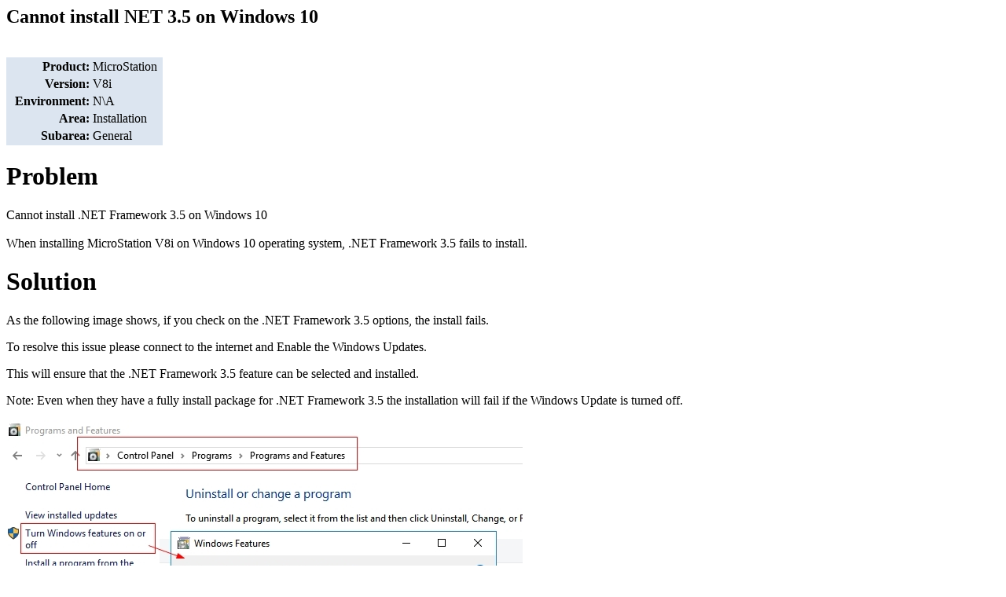

--- FILE ---
content_type: text/html;charset=UTF-8
request_url: https://bentleysystems.service-now.com/community?id=kb_article_view&sysparm_article=KB0111893
body_size: 1267
content:
<html lang="en" dir="ltr"><head><meta charset="UTF-8"></meta><meta name="viewport" content="width=device-width, initial-scale=1.0"></meta><title>MicroStation - Cannot install NET 3.5 on Windows 10 - Communities</title><meta name="description" content="MicroStation - Cannot install NET 3.5 on Windows 10 - Product: MicroStation Version: V8i Environment: NA Area: Installation Subarea: General Problem Cannot" custom-tag=""></meta><link custom-tag="" rel="alternate" hreflang="en" href="https://bentleysystems.service-now.com/community?id=kb_article_view&amp;sysparm_article=KB0111893"></link><link custom-tag="" rel="canonical" href="https://bentleysystems.service-now.com/community?id=kb_article_view&amp;sysparm_article=KB0111893"></link></head><body><h2>Cannot install NET 3.5 on Windows 10</h2><br/><div style="overflow-x:auto"><table style="background-color:#dce5f0;border:0px solid #dce5f0;" border="0"><tbody><tr><td style="text-align:right;"><strong> </strong></td><td style="text-align:right;"><strong>Product:</strong></td><td>MicroStation</td><td></td></tr><tr><td style="text-align:right;"><strong> </strong></td><td style="text-align:right;"><strong>Version:</strong></td><td>V8i</td><td></td></tr><tr><td style="text-align:right;"><strong> </strong></td><td style="text-align:right;"><strong>Environment:</strong></td><td>N\A</td><td></td></tr><tr><td style="text-align:right;"><strong> </strong></td><td style="text-align:right;"><strong>Area:</strong></td><td>Installation</td><td></td></tr><tr><td style="text-align:right;"><strong> </strong></td><td style="text-align:right;"><strong>Subarea:</strong></td><td>General</td><td></td></tr></tbody></table>
<h1>Problem</h1>
<p>Cannot install .NET Framework 3.5 on Windows 10<br /><br />When installing MicroStation V8i on Windows 10 operating system, .NET Framework 3.5 fails to install.</p>
<h1>Solution</h1>
<p>As the following image shows, if you check on the .NET Framework 3.5 options, the install fails.</p>
<p>To resolve this issue please connect to the internet and Enable the Windows Updates.</p>
<p>This will ensure that the .NET Framework 3.5 feature can be selected and installed.</p>
<p>Note: Even when they have a fully install package for .NET Framework 3.5 the installation will fail if the Windows Update is turned off.</p>
<p><span style="font-size:medium;"><img alt=" " src="bdd804011bf98a90f3fc5287624bcbf7.iix" /></span></p>
<p></p>
<h1>See also</h1>
<p></p>
<h1>Other language sources</h1>
<p><a href="https://docs.microsoft.com/en-us/windows-hardware/manufacture/desktop/deploy-net-framework-35-by-using-deployment-image-servicing-and-management--dism" rel="nofollow">https://docs.microsoft.com/en-us/windows-hardware/manufacture/desktop/deploy-net-framework-35-by-using-deployment-image-servicing-and-management--dism</a></p>
<p><br /><a href="https://bentleysystems.service-now.com/community?id&#61;kb_article_view&amp;sysparm_article&#61;KB0033630" target="_blank" rel="noopener noreferrer nofollow">Deutsch</a><br /><br /><br /></p>
<p><img style="border-width:0px;" alt=" " height="60" src="42d804011bf98a90f3fc5287624bcbb0.iix" width="189" /></p>
<table style="background-color:#dce5f0;border:0px solid #dce5f0;" border="0"><tbody><tr><td style="text-align:right;"><strong> </strong></td><td style="text-align:right;"><strong>Original Author:</strong></td><td>Ren Zhi Hong</td><td></td></tr></tbody></table><div style="clear:both;"></div></div></body></html>